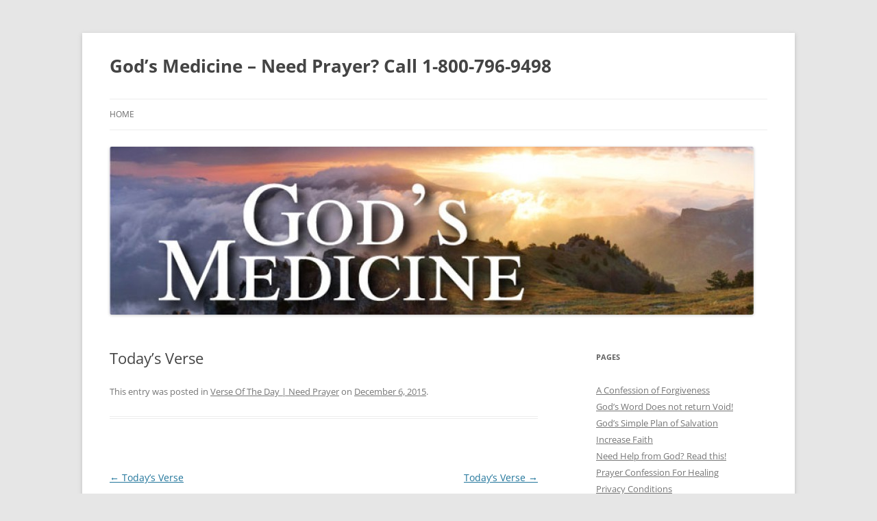

--- FILE ---
content_type: text/html; charset=UTF-8
request_url: http://empresas.mercaditoencasagt.com/todays-verse-118/
body_size: 6857
content:
<!DOCTYPE html>
<html lang="en">
<head>
<meta charset="UTF-8" />
<meta name="viewport" content="width=device-width, initial-scale=1.0" />
<title>Today&#8217;s Verse | God&#8217;s Medicine &#8211; Need Prayer? Call 1-800-796-9498</title>
<link rel="profile" href="https://gmpg.org/xfn/11" />
<link rel="pingback" href="http://www.godsmedicine.org/xmlrpc.php">
<meta name='robots' content='max-image-preview:large' />
<link rel='dns-prefetch' href='//www.godsmedicine.org' />
<link rel="alternate" type="application/rss+xml" title="God&#039;s Medicine - Need Prayer? Call 1-800-796-9498 &raquo; Feed" href="https://www.godsmedicine.org/feed/" />
<link rel="alternate" title="oEmbed (JSON)" type="application/json+oembed" href="https://www.godsmedicine.org/wp-json/oembed/1.0/embed?url=https%3A%2F%2Fwww.godsmedicine.org%2Ftodays-verse-118%2F" />
<link rel="alternate" title="oEmbed (XML)" type="text/xml+oembed" href="https://www.godsmedicine.org/wp-json/oembed/1.0/embed?url=https%3A%2F%2Fwww.godsmedicine.org%2Ftodays-verse-118%2F&#038;format=xml" />
<style id='wp-img-auto-sizes-contain-inline-css' type='text/css'>
img:is([sizes=auto i],[sizes^="auto," i]){contain-intrinsic-size:3000px 1500px}
/*# sourceURL=wp-img-auto-sizes-contain-inline-css */
</style>

<style id='wp-emoji-styles-inline-css' type='text/css'>

	img.wp-smiley, img.emoji {
		display: inline !important;
		border: none !important;
		box-shadow: none !important;
		height: 1em !important;
		width: 1em !important;
		margin: 0 0.07em !important;
		vertical-align: -0.1em !important;
		background: none !important;
		padding: 0 !important;
	}
/*# sourceURL=wp-emoji-styles-inline-css */
</style>
<link rel='stylesheet' id='wp-block-library-css' href='http://www.godsmedicine.org/wp-includes/css/dist/block-library/style.min.css?ver=6.9' type='text/css' media='all' />
<style id='global-styles-inline-css' type='text/css'>
:root{--wp--preset--aspect-ratio--square: 1;--wp--preset--aspect-ratio--4-3: 4/3;--wp--preset--aspect-ratio--3-4: 3/4;--wp--preset--aspect-ratio--3-2: 3/2;--wp--preset--aspect-ratio--2-3: 2/3;--wp--preset--aspect-ratio--16-9: 16/9;--wp--preset--aspect-ratio--9-16: 9/16;--wp--preset--color--black: #000000;--wp--preset--color--cyan-bluish-gray: #abb8c3;--wp--preset--color--white: #fff;--wp--preset--color--pale-pink: #f78da7;--wp--preset--color--vivid-red: #cf2e2e;--wp--preset--color--luminous-vivid-orange: #ff6900;--wp--preset--color--luminous-vivid-amber: #fcb900;--wp--preset--color--light-green-cyan: #7bdcb5;--wp--preset--color--vivid-green-cyan: #00d084;--wp--preset--color--pale-cyan-blue: #8ed1fc;--wp--preset--color--vivid-cyan-blue: #0693e3;--wp--preset--color--vivid-purple: #9b51e0;--wp--preset--color--blue: #21759b;--wp--preset--color--dark-gray: #444;--wp--preset--color--medium-gray: #9f9f9f;--wp--preset--color--light-gray: #e6e6e6;--wp--preset--gradient--vivid-cyan-blue-to-vivid-purple: linear-gradient(135deg,rgb(6,147,227) 0%,rgb(155,81,224) 100%);--wp--preset--gradient--light-green-cyan-to-vivid-green-cyan: linear-gradient(135deg,rgb(122,220,180) 0%,rgb(0,208,130) 100%);--wp--preset--gradient--luminous-vivid-amber-to-luminous-vivid-orange: linear-gradient(135deg,rgb(252,185,0) 0%,rgb(255,105,0) 100%);--wp--preset--gradient--luminous-vivid-orange-to-vivid-red: linear-gradient(135deg,rgb(255,105,0) 0%,rgb(207,46,46) 100%);--wp--preset--gradient--very-light-gray-to-cyan-bluish-gray: linear-gradient(135deg,rgb(238,238,238) 0%,rgb(169,184,195) 100%);--wp--preset--gradient--cool-to-warm-spectrum: linear-gradient(135deg,rgb(74,234,220) 0%,rgb(151,120,209) 20%,rgb(207,42,186) 40%,rgb(238,44,130) 60%,rgb(251,105,98) 80%,rgb(254,248,76) 100%);--wp--preset--gradient--blush-light-purple: linear-gradient(135deg,rgb(255,206,236) 0%,rgb(152,150,240) 100%);--wp--preset--gradient--blush-bordeaux: linear-gradient(135deg,rgb(254,205,165) 0%,rgb(254,45,45) 50%,rgb(107,0,62) 100%);--wp--preset--gradient--luminous-dusk: linear-gradient(135deg,rgb(255,203,112) 0%,rgb(199,81,192) 50%,rgb(65,88,208) 100%);--wp--preset--gradient--pale-ocean: linear-gradient(135deg,rgb(255,245,203) 0%,rgb(182,227,212) 50%,rgb(51,167,181) 100%);--wp--preset--gradient--electric-grass: linear-gradient(135deg,rgb(202,248,128) 0%,rgb(113,206,126) 100%);--wp--preset--gradient--midnight: linear-gradient(135deg,rgb(2,3,129) 0%,rgb(40,116,252) 100%);--wp--preset--font-size--small: 13px;--wp--preset--font-size--medium: 20px;--wp--preset--font-size--large: 36px;--wp--preset--font-size--x-large: 42px;--wp--preset--spacing--20: 0.44rem;--wp--preset--spacing--30: 0.67rem;--wp--preset--spacing--40: 1rem;--wp--preset--spacing--50: 1.5rem;--wp--preset--spacing--60: 2.25rem;--wp--preset--spacing--70: 3.38rem;--wp--preset--spacing--80: 5.06rem;--wp--preset--shadow--natural: 6px 6px 9px rgba(0, 0, 0, 0.2);--wp--preset--shadow--deep: 12px 12px 50px rgba(0, 0, 0, 0.4);--wp--preset--shadow--sharp: 6px 6px 0px rgba(0, 0, 0, 0.2);--wp--preset--shadow--outlined: 6px 6px 0px -3px rgb(255, 255, 255), 6px 6px rgb(0, 0, 0);--wp--preset--shadow--crisp: 6px 6px 0px rgb(0, 0, 0);}:where(.is-layout-flex){gap: 0.5em;}:where(.is-layout-grid){gap: 0.5em;}body .is-layout-flex{display: flex;}.is-layout-flex{flex-wrap: wrap;align-items: center;}.is-layout-flex > :is(*, div){margin: 0;}body .is-layout-grid{display: grid;}.is-layout-grid > :is(*, div){margin: 0;}:where(.wp-block-columns.is-layout-flex){gap: 2em;}:where(.wp-block-columns.is-layout-grid){gap: 2em;}:where(.wp-block-post-template.is-layout-flex){gap: 1.25em;}:where(.wp-block-post-template.is-layout-grid){gap: 1.25em;}.has-black-color{color: var(--wp--preset--color--black) !important;}.has-cyan-bluish-gray-color{color: var(--wp--preset--color--cyan-bluish-gray) !important;}.has-white-color{color: var(--wp--preset--color--white) !important;}.has-pale-pink-color{color: var(--wp--preset--color--pale-pink) !important;}.has-vivid-red-color{color: var(--wp--preset--color--vivid-red) !important;}.has-luminous-vivid-orange-color{color: var(--wp--preset--color--luminous-vivid-orange) !important;}.has-luminous-vivid-amber-color{color: var(--wp--preset--color--luminous-vivid-amber) !important;}.has-light-green-cyan-color{color: var(--wp--preset--color--light-green-cyan) !important;}.has-vivid-green-cyan-color{color: var(--wp--preset--color--vivid-green-cyan) !important;}.has-pale-cyan-blue-color{color: var(--wp--preset--color--pale-cyan-blue) !important;}.has-vivid-cyan-blue-color{color: var(--wp--preset--color--vivid-cyan-blue) !important;}.has-vivid-purple-color{color: var(--wp--preset--color--vivid-purple) !important;}.has-black-background-color{background-color: var(--wp--preset--color--black) !important;}.has-cyan-bluish-gray-background-color{background-color: var(--wp--preset--color--cyan-bluish-gray) !important;}.has-white-background-color{background-color: var(--wp--preset--color--white) !important;}.has-pale-pink-background-color{background-color: var(--wp--preset--color--pale-pink) !important;}.has-vivid-red-background-color{background-color: var(--wp--preset--color--vivid-red) !important;}.has-luminous-vivid-orange-background-color{background-color: var(--wp--preset--color--luminous-vivid-orange) !important;}.has-luminous-vivid-amber-background-color{background-color: var(--wp--preset--color--luminous-vivid-amber) !important;}.has-light-green-cyan-background-color{background-color: var(--wp--preset--color--light-green-cyan) !important;}.has-vivid-green-cyan-background-color{background-color: var(--wp--preset--color--vivid-green-cyan) !important;}.has-pale-cyan-blue-background-color{background-color: var(--wp--preset--color--pale-cyan-blue) !important;}.has-vivid-cyan-blue-background-color{background-color: var(--wp--preset--color--vivid-cyan-blue) !important;}.has-vivid-purple-background-color{background-color: var(--wp--preset--color--vivid-purple) !important;}.has-black-border-color{border-color: var(--wp--preset--color--black) !important;}.has-cyan-bluish-gray-border-color{border-color: var(--wp--preset--color--cyan-bluish-gray) !important;}.has-white-border-color{border-color: var(--wp--preset--color--white) !important;}.has-pale-pink-border-color{border-color: var(--wp--preset--color--pale-pink) !important;}.has-vivid-red-border-color{border-color: var(--wp--preset--color--vivid-red) !important;}.has-luminous-vivid-orange-border-color{border-color: var(--wp--preset--color--luminous-vivid-orange) !important;}.has-luminous-vivid-amber-border-color{border-color: var(--wp--preset--color--luminous-vivid-amber) !important;}.has-light-green-cyan-border-color{border-color: var(--wp--preset--color--light-green-cyan) !important;}.has-vivid-green-cyan-border-color{border-color: var(--wp--preset--color--vivid-green-cyan) !important;}.has-pale-cyan-blue-border-color{border-color: var(--wp--preset--color--pale-cyan-blue) !important;}.has-vivid-cyan-blue-border-color{border-color: var(--wp--preset--color--vivid-cyan-blue) !important;}.has-vivid-purple-border-color{border-color: var(--wp--preset--color--vivid-purple) !important;}.has-vivid-cyan-blue-to-vivid-purple-gradient-background{background: var(--wp--preset--gradient--vivid-cyan-blue-to-vivid-purple) !important;}.has-light-green-cyan-to-vivid-green-cyan-gradient-background{background: var(--wp--preset--gradient--light-green-cyan-to-vivid-green-cyan) !important;}.has-luminous-vivid-amber-to-luminous-vivid-orange-gradient-background{background: var(--wp--preset--gradient--luminous-vivid-amber-to-luminous-vivid-orange) !important;}.has-luminous-vivid-orange-to-vivid-red-gradient-background{background: var(--wp--preset--gradient--luminous-vivid-orange-to-vivid-red) !important;}.has-very-light-gray-to-cyan-bluish-gray-gradient-background{background: var(--wp--preset--gradient--very-light-gray-to-cyan-bluish-gray) !important;}.has-cool-to-warm-spectrum-gradient-background{background: var(--wp--preset--gradient--cool-to-warm-spectrum) !important;}.has-blush-light-purple-gradient-background{background: var(--wp--preset--gradient--blush-light-purple) !important;}.has-blush-bordeaux-gradient-background{background: var(--wp--preset--gradient--blush-bordeaux) !important;}.has-luminous-dusk-gradient-background{background: var(--wp--preset--gradient--luminous-dusk) !important;}.has-pale-ocean-gradient-background{background: var(--wp--preset--gradient--pale-ocean) !important;}.has-electric-grass-gradient-background{background: var(--wp--preset--gradient--electric-grass) !important;}.has-midnight-gradient-background{background: var(--wp--preset--gradient--midnight) !important;}.has-small-font-size{font-size: var(--wp--preset--font-size--small) !important;}.has-medium-font-size{font-size: var(--wp--preset--font-size--medium) !important;}.has-large-font-size{font-size: var(--wp--preset--font-size--large) !important;}.has-x-large-font-size{font-size: var(--wp--preset--font-size--x-large) !important;}
/*# sourceURL=global-styles-inline-css */
</style>

<style id='classic-theme-styles-inline-css' type='text/css'>
/*! This file is auto-generated */
.wp-block-button__link{color:#fff;background-color:#32373c;border-radius:9999px;box-shadow:none;text-decoration:none;padding:calc(.667em + 2px) calc(1.333em + 2px);font-size:1.125em}.wp-block-file__button{background:#32373c;color:#fff;text-decoration:none}
/*# sourceURL=/wp-includes/css/classic-themes.min.css */
</style>
<link rel='stylesheet' id='twentytwelve-fonts-css' href='http://www.godsmedicine.org/wp-content/themes/twentytwelve/fonts/font-open-sans.css?ver=20230328' type='text/css' media='all' />
<link rel='stylesheet' id='twentytwelve-style-css' href='http://www.godsmedicine.org/wp-content/themes/twentytwelve/style.css?ver=20251202' type='text/css' media='all' />
<link rel='stylesheet' id='twentytwelve-block-style-css' href='http://www.godsmedicine.org/wp-content/themes/twentytwelve/css/blocks.css?ver=20251031' type='text/css' media='all' />
<script type="text/javascript" src="http://www.godsmedicine.org/wp-includes/js/jquery/jquery.min.js?ver=3.7.1" id="jquery-core-js"></script>
<script type="text/javascript" src="http://www.godsmedicine.org/wp-includes/js/jquery/jquery-migrate.min.js?ver=3.4.1" id="jquery-migrate-js"></script>
<script type="text/javascript" src="http://www.godsmedicine.org/wp-content/themes/twentytwelve/js/navigation.js?ver=20250303" id="twentytwelve-navigation-js" defer="defer" data-wp-strategy="defer"></script>
<link rel="https://api.w.org/" href="https://www.godsmedicine.org/wp-json/" /><link rel="alternate" title="JSON" type="application/json" href="https://www.godsmedicine.org/wp-json/wp/v2/posts/763" /><link rel="EditURI" type="application/rsd+xml" title="RSD" href="https://www.godsmedicine.org/xmlrpc.php?rsd" />
<meta name="generator" content="WordPress 6.9" />
<link rel="canonical" href="https://www.godsmedicine.org/todays-verse-118/" />
<link rel='shortlink' href='https://www.godsmedicine.org/?p=763' />
	<style type="text/css" id="twentytwelve-header-css">
			.site-header h1 a,
		.site-header h2 {
			color: #444;
		}
		</style>
	</head>

<body class="wp-singular post-template-default single single-post postid-763 single-format-standard wp-embed-responsive wp-theme-twentytwelve custom-font-enabled single-author">
<div id="page" class="hfeed site">
	<a class="screen-reader-text skip-link" href="#content">Skip to content</a>
	<header id="masthead" class="site-header">
		<hgroup>
							<h1 class="site-title"><a href="https://www.godsmedicine.org/" rel="home" >God&#8217;s Medicine &#8211; Need Prayer? Call 1-800-796-9498</a></h1>
						</hgroup>

		<nav id="site-navigation" class="main-navigation">
			<button class="menu-toggle">Menu</button>
			<div class="menu-home-container"><ul id="menu-home" class="nav-menu"><li id="menu-item-15" class="menu-item menu-item-type-custom menu-item-object-custom menu-item-15"><a href="http://www.godsmedicine.org">Home</a></li>
</ul></div>		</nav><!-- #site-navigation -->

				<a href="https://www.godsmedicine.org/"  rel="home"><img src="http://godsmedicine.org/wp-content/uploads/2013/03/cropped-cropped-front1.jpg" width="940" height="245" alt="God&#8217;s Medicine &#8211; Need Prayer? Call 1-800-796-9498" class="header-image" srcset="https://www.godsmedicine.org/wp-content/uploads/2013/03/cropped-cropped-front1.jpg 940w, https://www.godsmedicine.org/wp-content/uploads/2013/03/cropped-cropped-front1-300x78.jpg 300w, https://www.godsmedicine.org/wp-content/uploads/2013/03/cropped-cropped-front1-624x162.jpg 624w" sizes="(max-width: 940px) 100vw, 940px" decoding="async" fetchpriority="high" /></a>
			</header><!-- #masthead -->

	<div id="main" class="wrapper">

	<div id="primary" class="site-content">
		<div id="content" role="main">

			
				
	<article id="post-763" class="post-763 post type-post status-publish format-standard hentry category-verse-of-the-day-need-prayer">
				<header class="entry-header">
			
						<h1 class="entry-title">Today&#8217;s Verse</h1>
								</header><!-- .entry-header -->

				<div class="entry-content">
								</div><!-- .entry-content -->
		
		<footer class="entry-meta">
			This entry was posted in <a href="https://www.godsmedicine.org/category/verse-of-the-day-need-prayer/" rel="category tag">Verse Of The Day | Need Prayer</a> on <a href="https://www.godsmedicine.org/todays-verse-118/" title="5:00 pm" rel="bookmark"><time class="entry-date" datetime="2015-12-06T17:00:20+00:00">December 6, 2015</time></a><span class="by-author"> by <span class="author vcard"><a class="url fn n" href="https://www.godsmedicine.org/author/admin/" title="View all posts by Admin" rel="author">Admin</a></span></span>.								</footer><!-- .entry-meta -->
	</article><!-- #post -->

				<nav class="nav-single">
					<h3 class="assistive-text">Post navigation</h3>
					<span class="nav-previous"><a href="https://www.godsmedicine.org/todays-verse-117/" rel="prev"><span class="meta-nav">&larr;</span> Today&#8217;s Verse</a></span>
					<span class="nav-next"><a href="https://www.godsmedicine.org/todays-verse-119/" rel="next">Today&#8217;s Verse <span class="meta-nav">&rarr;</span></a></span>
				</nav><!-- .nav-single -->

				
			
		</div><!-- #content -->
	</div><!-- #primary -->


			<div id="secondary" class="widget-area" role="complementary">
			<aside id="pages-2" class="widget widget_pages"><h3 class="widget-title">Pages</h3>
			<ul>
				<li class="page_item page-item-31"><a href="https://www.godsmedicine.org/a-confession-of-forgiveness/">A Confession of Forgiveness</a></li>
<li class="page_item page-item-33"><a href="https://www.godsmedicine.org/gods-work-does-not-return-void/">God&#8217;s Word Does not return Void!</a></li>
<li class="page_item page-item-29"><a href="https://www.godsmedicine.org/gods-simple-plan-of-salvation/">God’s Simple Plan of Salvation</a></li>
<li class="page_item page-item-32"><a href="https://www.godsmedicine.org/increase-faith/">Increase Faith</a></li>
<li class="page_item page-item-11"><a href="https://www.godsmedicine.org/">Need Help from God? Read this!</a></li>
<li class="page_item page-item-34"><a href="https://www.godsmedicine.org/prayer-confession-for-healing/">Prayer Confession For Healing</a></li>
<li class="page_item page-item-13"><a href="https://www.godsmedicine.org/privacy/">Privacy Conditions</a></li>
<li class="page_item page-item-12"><a href="https://www.godsmedicine.org/disclaimer/">The Disclaimer</a></li>
<li class="page_item page-item-14"><a href="https://www.godsmedicine.org/terms/">The Terms &amp; Conditions</a></li>
			</ul>

			</aside><aside id="archives-2" class="widget widget_archive"><h3 class="widget-title">Archives</h3>		<label class="screen-reader-text" for="archives-dropdown-2">Archives</label>
		<select id="archives-dropdown-2" name="archive-dropdown">
			
			<option value="">Select Month</option>
				<option value='https://www.godsmedicine.org/2024/02/'> February 2024 &nbsp;(15)</option>
	<option value='https://www.godsmedicine.org/2024/01/'> January 2024 &nbsp;(2)</option>
	<option value='https://www.godsmedicine.org/2023/12/'> December 2023 &nbsp;(6)</option>
	<option value='https://www.godsmedicine.org/2023/10/'> October 2023 &nbsp;(13)</option>
	<option value='https://www.godsmedicine.org/2019/09/'> September 2019 &nbsp;(3)</option>
	<option value='https://www.godsmedicine.org/2019/08/'> August 2019 &nbsp;(16)</option>
	<option value='https://www.godsmedicine.org/2019/07/'> July 2019 &nbsp;(18)</option>
	<option value='https://www.godsmedicine.org/2019/06/'> June 2019 &nbsp;(7)</option>
	<option value='https://www.godsmedicine.org/2018/11/'> November 2018 &nbsp;(9)</option>
	<option value='https://www.godsmedicine.org/2018/10/'> October 2018 &nbsp;(25)</option>
	<option value='https://www.godsmedicine.org/2018/09/'> September 2018 &nbsp;(20)</option>
	<option value='https://www.godsmedicine.org/2018/08/'> August 2018 &nbsp;(9)</option>
	<option value='https://www.godsmedicine.org/2018/06/'> June 2018 &nbsp;(16)</option>
	<option value='https://www.godsmedicine.org/2018/05/'> May 2018 &nbsp;(21)</option>
	<option value='https://www.godsmedicine.org/2018/04/'> April 2018 &nbsp;(25)</option>
	<option value='https://www.godsmedicine.org/2018/03/'> March 2018 &nbsp;(12)</option>
	<option value='https://www.godsmedicine.org/2018/02/'> February 2018 &nbsp;(18)</option>
	<option value='https://www.godsmedicine.org/2018/01/'> January 2018 &nbsp;(19)</option>
	<option value='https://www.godsmedicine.org/2017/12/'> December 2017 &nbsp;(26)</option>
	<option value='https://www.godsmedicine.org/2017/11/'> November 2017 &nbsp;(19)</option>
	<option value='https://www.godsmedicine.org/2017/10/'> October 2017 &nbsp;(6)</option>
	<option value='https://www.godsmedicine.org/2017/09/'> September 2017 &nbsp;(23)</option>
	<option value='https://www.godsmedicine.org/2017/08/'> August 2017 &nbsp;(27)</option>
	<option value='https://www.godsmedicine.org/2017/07/'> July 2017 &nbsp;(16)</option>
	<option value='https://www.godsmedicine.org/2017/06/'> June 2017 &nbsp;(28)</option>
	<option value='https://www.godsmedicine.org/2017/05/'> May 2017 &nbsp;(15)</option>
	<option value='https://www.godsmedicine.org/2017/04/'> April 2017 &nbsp;(13)</option>
	<option value='https://www.godsmedicine.org/2017/03/'> March 2017 &nbsp;(30)</option>
	<option value='https://www.godsmedicine.org/2017/02/'> February 2017 &nbsp;(28)</option>
	<option value='https://www.godsmedicine.org/2017/01/'> January 2017 &nbsp;(22)</option>
	<option value='https://www.godsmedicine.org/2016/12/'> December 2016 &nbsp;(28)</option>
	<option value='https://www.godsmedicine.org/2016/11/'> November 2016 &nbsp;(26)</option>
	<option value='https://www.godsmedicine.org/2016/10/'> October 2016 &nbsp;(12)</option>
	<option value='https://www.godsmedicine.org/2016/09/'> September 2016 &nbsp;(25)</option>
	<option value='https://www.godsmedicine.org/2016/08/'> August 2016 &nbsp;(27)</option>
	<option value='https://www.godsmedicine.org/2016/07/'> July 2016 &nbsp;(29)</option>
	<option value='https://www.godsmedicine.org/2016/06/'> June 2016 &nbsp;(25)</option>
	<option value='https://www.godsmedicine.org/2016/01/'> January 2016 &nbsp;(19)</option>
	<option value='https://www.godsmedicine.org/2015/12/'> December 2015 &nbsp;(31)</option>
	<option value='https://www.godsmedicine.org/2015/11/'> November 2015 &nbsp;(23)</option>
	<option value='https://www.godsmedicine.org/2015/10/'> October 2015 &nbsp;(21)</option>
	<option value='https://www.godsmedicine.org/2015/08/'> August 2015 &nbsp;(26)</option>
	<option value='https://www.godsmedicine.org/2015/07/'> July 2015 &nbsp;(29)</option>
	<option value='https://www.godsmedicine.org/2015/06/'> June 2015 &nbsp;(31)</option>
	<option value='https://www.godsmedicine.org/2015/05/'> May 2015 &nbsp;(8)</option>

		</select>

			<script type="text/javascript">
/* <![CDATA[ */

( ( dropdownId ) => {
	const dropdown = document.getElementById( dropdownId );
	function onSelectChange() {
		setTimeout( () => {
			if ( 'escape' === dropdown.dataset.lastkey ) {
				return;
			}
			if ( dropdown.value ) {
				document.location.href = dropdown.value;
			}
		}, 250 );
	}
	function onKeyUp( event ) {
		if ( 'Escape' === event.key ) {
			dropdown.dataset.lastkey = 'escape';
		} else {
			delete dropdown.dataset.lastkey;
		}
	}
	function onClick() {
		delete dropdown.dataset.lastkey;
	}
	dropdown.addEventListener( 'keyup', onKeyUp );
	dropdown.addEventListener( 'click', onClick );
	dropdown.addEventListener( 'change', onSelectChange );
})( "archives-dropdown-2" );

//# sourceURL=WP_Widget_Archives%3A%3Awidget
/* ]]> */
</script>
</aside>		</div><!-- #secondary -->
		</div><!-- #main .wrapper -->
	<footer id="colophon" role="contentinfo">
		<div class="site-info">
									<a href="https://wordpress.org/" class="imprint" title="Semantic Personal Publishing Platform">
				Proudly powered by WordPress			</a>
		</div><!-- .site-info -->
	</footer><!-- #colophon -->
</div><!-- #page -->

<script type="speculationrules">
{"prefetch":[{"source":"document","where":{"and":[{"href_matches":"/*"},{"not":{"href_matches":["/wp-*.php","/wp-admin/*","/wp-content/uploads/*","/wp-content/*","/wp-content/plugins/*","/wp-content/themes/twentytwelve/*","/*\\?(.+)"]}},{"not":{"selector_matches":"a[rel~=\"nofollow\"]"}},{"not":{"selector_matches":".no-prefetch, .no-prefetch a"}}]},"eagerness":"conservative"}]}
</script>
<script id="wp-emoji-settings" type="application/json">
{"baseUrl":"https://s.w.org/images/core/emoji/17.0.2/72x72/","ext":".png","svgUrl":"https://s.w.org/images/core/emoji/17.0.2/svg/","svgExt":".svg","source":{"concatemoji":"http://www.godsmedicine.org/wp-includes/js/wp-emoji-release.min.js?ver=6.9"}}
</script>
<script type="module">
/* <![CDATA[ */
/*! This file is auto-generated */
const a=JSON.parse(document.getElementById("wp-emoji-settings").textContent),o=(window._wpemojiSettings=a,"wpEmojiSettingsSupports"),s=["flag","emoji"];function i(e){try{var t={supportTests:e,timestamp:(new Date).valueOf()};sessionStorage.setItem(o,JSON.stringify(t))}catch(e){}}function c(e,t,n){e.clearRect(0,0,e.canvas.width,e.canvas.height),e.fillText(t,0,0);t=new Uint32Array(e.getImageData(0,0,e.canvas.width,e.canvas.height).data);e.clearRect(0,0,e.canvas.width,e.canvas.height),e.fillText(n,0,0);const a=new Uint32Array(e.getImageData(0,0,e.canvas.width,e.canvas.height).data);return t.every((e,t)=>e===a[t])}function p(e,t){e.clearRect(0,0,e.canvas.width,e.canvas.height),e.fillText(t,0,0);var n=e.getImageData(16,16,1,1);for(let e=0;e<n.data.length;e++)if(0!==n.data[e])return!1;return!0}function u(e,t,n,a){switch(t){case"flag":return n(e,"\ud83c\udff3\ufe0f\u200d\u26a7\ufe0f","\ud83c\udff3\ufe0f\u200b\u26a7\ufe0f")?!1:!n(e,"\ud83c\udde8\ud83c\uddf6","\ud83c\udde8\u200b\ud83c\uddf6")&&!n(e,"\ud83c\udff4\udb40\udc67\udb40\udc62\udb40\udc65\udb40\udc6e\udb40\udc67\udb40\udc7f","\ud83c\udff4\u200b\udb40\udc67\u200b\udb40\udc62\u200b\udb40\udc65\u200b\udb40\udc6e\u200b\udb40\udc67\u200b\udb40\udc7f");case"emoji":return!a(e,"\ud83e\u1fac8")}return!1}function f(e,t,n,a){let r;const o=(r="undefined"!=typeof WorkerGlobalScope&&self instanceof WorkerGlobalScope?new OffscreenCanvas(300,150):document.createElement("canvas")).getContext("2d",{willReadFrequently:!0}),s=(o.textBaseline="top",o.font="600 32px Arial",{});return e.forEach(e=>{s[e]=t(o,e,n,a)}),s}function r(e){var t=document.createElement("script");t.src=e,t.defer=!0,document.head.appendChild(t)}a.supports={everything:!0,everythingExceptFlag:!0},new Promise(t=>{let n=function(){try{var e=JSON.parse(sessionStorage.getItem(o));if("object"==typeof e&&"number"==typeof e.timestamp&&(new Date).valueOf()<e.timestamp+604800&&"object"==typeof e.supportTests)return e.supportTests}catch(e){}return null}();if(!n){if("undefined"!=typeof Worker&&"undefined"!=typeof OffscreenCanvas&&"undefined"!=typeof URL&&URL.createObjectURL&&"undefined"!=typeof Blob)try{var e="postMessage("+f.toString()+"("+[JSON.stringify(s),u.toString(),c.toString(),p.toString()].join(",")+"));",a=new Blob([e],{type:"text/javascript"});const r=new Worker(URL.createObjectURL(a),{name:"wpTestEmojiSupports"});return void(r.onmessage=e=>{i(n=e.data),r.terminate(),t(n)})}catch(e){}i(n=f(s,u,c,p))}t(n)}).then(e=>{for(const n in e)a.supports[n]=e[n],a.supports.everything=a.supports.everything&&a.supports[n],"flag"!==n&&(a.supports.everythingExceptFlag=a.supports.everythingExceptFlag&&a.supports[n]);var t;a.supports.everythingExceptFlag=a.supports.everythingExceptFlag&&!a.supports.flag,a.supports.everything||((t=a.source||{}).concatemoji?r(t.concatemoji):t.wpemoji&&t.twemoji&&(r(t.twemoji),r(t.wpemoji)))});
//# sourceURL=http://www.godsmedicine.org/wp-includes/js/wp-emoji-loader.min.js
/* ]]> */
</script>
</body>
<script>'undefined'=== typeof _trfq || (window._trfq = []);'undefined'=== typeof _trfd && (window._trfd=[]),_trfd.push({'tccl.baseHost':'secureserver.net'},{'ap':'cpbh-mt'},{'server':'p3plmcpnl499084'},{'dcenter':'p3'},{'cp_id':'9947220'},{'cp_cl':'8'}) // Monitoring performance to make your website faster. If you want to opt-out, please contact web hosting support.</script><script src='https://img1.wsimg.com/traffic-assets/js/tccl.min.js'></script></html>


<!-- Page supported by LiteSpeed Cache 7.7 on 2026-01-18 20:47:58 -->